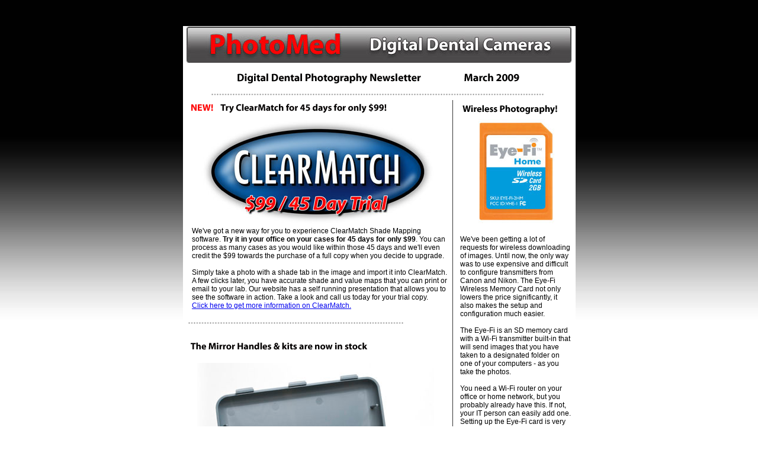

--- FILE ---
content_type: text/html
request_url: https://photomed.net/newsletters/2009_03/pmi_newsletter_mar_2009.html
body_size: 3072
content:
<!DOCTYPE HTML PUBLIC "-//W3C//DTD HTML 4.01 Transitional//EN"
"http://www.w3.org/TR/html4/loose.dtd">
<html>
<head>
<style type="text/css">
body
{ 
background-image: 
url(images/b_w_bkgrnd.jpg);
background-repeat: 
repeat-x;
background-position: 
 top; 
}
.style26 {font-family: Arial, Helvetica, sans-serif; font-size: 12px; }
.style34 {font-family: Arial, Helvetica, sans-serif; font-size: 12px; }
.style36 {
	color: #FF0000;
	font-weight: bold;
}
</style>
<title>Photomed March 2009 Newsletter</title></head>

<body>

<div align="center">
  <br>
  <br>
  <e>
  <table width="663" border="0" cellpadding="0" cellspacing="0" bordercolor="#FFFFFF" bgcolor="#FFFFFF">
    <tr>
      <td width="663" height="67" align="center" valign="top"><a href="http://www.photomed.net"><img src="http://photomed.net/newsletters/2008_12/images/pmi_ddc_head_banner_v3.jpg" width="652" height="63" border="0"></a></td>
    </tr>
    <tr>
      <td height="25" align="center" valign="top"><img src="images/newsletter_hd_date.gif" width="600" height="40"></td>
    </tr>
    <tr>
      <td height="17" valign="top"><div align="center"><img src="http://photomed.net/newsletters/2008_12/images/line_600.gif" width="600" height="17"></div></td>
    </tr>
    <tr>
      <td height="1228" valign="top"><img src="images/clearpixel.gif" width="1" height="1">
        <div align="center">
          <!--FOOTER-->
          <!--END FOOTER-->
        </div>
        <table width="660" border="0" align="center" cellpadding="0" cellspacing="0">
          <!--DWLayoutTable-->
          <tr>
            <td height="549" colspan="2" valign="top"><table width="450" height="192" border="0" cellpadding="0" cellspacing="0">
                <!--DWLayoutTable-->
                
                <tr valign="top">
                  <td height="32" colspan="2"><div align="left"><a href="http://photomed.net/clearmatch.htm"><img src="images/section_hd_400_cm.gif" width="400" height="25" border="0"></a></div></td>
                </tr>
                <tr valign="top">
                  <td height="32" colspan="2"><div align="center"><a href="http://photomed.net/clearmatch.htm"><img src="images/clearmatch_trial_logo.jpg" width="400" height="182" border="0"></a></div></td>
                </tr>
                <tr valign="top">
                  <td width="14" height="45"><font class="data"><span class="style34"><a href="http://photomed.net/specials.htm"><br>
</a></span></font></td>
                  <td width="434" class="style34">We've got a new way for you to experience ClearMatch Shade Mapping software. <strong>Try it in your office on your cases for 45 days for only $99</strong>. You can process as many cases as you would like within those 45 days and we'll even credit the $99 towards the purchase of a full copy when you decide to upgrade.<br>
                      <br>
                    Simply take a photo with a shade tab in the image and import it into ClearMatch. A few clicks later, you have accurate shade and value maps that you can print or email to your lab. Our website has a self running presentation that allows you to see the software in action. Take a look and call us today for your trial copy.<br>
                    <a href="http://photomed.net/clearmatch.htm">Click here to get more information on ClearMatch.</a><br>
                  <br></td>
                </tr>
                
                <tr valign="top">
                  <td height="19" colspan="2"><img src="http://photomed.net/newsletters/2008_12/images/line_380.gif" width="380" height="17"></td>
                </tr>
              </table>
<table width="446" height="247" border="0" cellpadding="0" cellspacing="0" bordercolor="#FFFFFF" bgcolor="#FFFFFF">
                  <tr>
                    <td height="19" colspan="2" valign="top" bgcolor="#FFFFFF"><p align="left"><a href="http://photomed.net/mirror_handle.htm"><img src="images/section_hd_400_new_handle.gif" width="400" height="25" border="0"></a></p>                    </td>
                  </tr>
                  <tr>
                    <td colspan="2" valign="top" bgcolor="#FFFFFF"><div align="center"><a href="http://photomed.net/mirror_handle.htm"><img src="images/mirror_handle_kit.jpg" width="400" height="355" border="0"></a><br>
                    </div></td>
                  </tr>
                  <tr>
                    <td width="14" valign="top" bgcolor="#FFFFFF" class="style26"><p align="left"><br>
                      <br>
                      </p>                    </td>
                    <td width="432" valign="top" bgcolor="#FFFFFF" class="style26"><span class="style34">In our last newsletter, we introduced our new Universal Mirror Handle but they were not yet available. We now have them in stock. We showed the new handle for the first time at the CDS meeting in Chicago and they were extremely popular. We have them available individually or in kits with three mirrors. <br>
                        <a href="http://photomed.net/mirror_handle.htm">Click here for more information about our Universal MIrror Handle.</a><br>
                        <br>
                    </span></td>
                </tr>
              </table>            
            <div align="center"><img src="http://photomed.net/newsletters/2008_12/images/line_380.gif" width="380" height="17"><br>
              </div>
<table width="419" height="115" border="0" cellpadding="0" cellspacing="0">
                                  <tr>
                                    <td height="21" colspan="3"><div align="left"><a href="http://www.photomed.net"><img src="http://photomed.net/newsletters/2008_12/images/sec_hd_400_contact.gif" width="226" height="25" border="0"></a></div></td>
                                  </tr>
                                  <tr>
                                    <td width="8" height="90">&nbsp;</td>
                                    <td width="219" align="left" valign="top"><div align="left" class="style26"><font color="#000000" face="Arial, Helvetica, sans-serif"><br>
        PhotoMed International<br>
        14141 Covello Street #7C<br>
        Van Nuys, CA 91405<br>
        <br>
                                    </font></div></td>
                                    <td width="192" align="left" valign="top"><span class="style26"><font color="#000000" face="Arial, Helvetica, sans-serif">800-998-7765<br>
      818-908-5369 <br>
      FAX 818-908-5370 <br>
      <br>
      www.photomed.net <br>
      info@photomed.net</font></span></td>
                                  </tr>
              </table></td>
            <td width="4" valign="top"><!--DWLayoutEmptyCell-->&nbsp;</td>
			
            <td width="1" align="center" valign="top" bgcolor="#333333"><br></td>
			
            <td width="1" valign="top"><div align="center"></div>
                <p class="style26"><font color="#000000" face="Arial, Helvetica, sans-serif"><br>
                </font></p>
                <p><font color="#000000" size="2" face="Arial, Helvetica, sans-serif"><img src="images/clearpixel.gif" width="1" height="1"><br>
              </font></p></td>
            <td width="206" colspan="2" valign="top"><table width="203" border="0">
              <tr>
                <td width="1" height="518" rowspan="3" align="left" valign="top">&nbsp;</td>
                <td width="192" align="left" valign="top"><img src="images/section_hd_170_eyefi.gif" width="170" height="25"><br>                  </td>
              </tr>
              <tr>
                <td align="left" valign="top"><div align="center"><img src="images/eye_fi.jpg" width="143" height="180"><br>
                </div></td>
              </tr>
              <tr>
                <td align="left" valign="top" class="style34"><p>We've been getting a lot of requests for wireless downloading of images. Until now, the only way was to use expensive and difficult to configure transmitters from Canon and Nikon. The Eye-Fi Wireless Memory Card not only lowers the price significantly, it also makes the setup and configuration much easier. <br>
                  <br>
                The Eye-Fi is an SD memory card with a Wi-Fi transmitter built-in that will send images that you have taken to a designated folder on one of your computers - as you take the photos. <br>
                  <br>
                You need a Wi-Fi router on your office or home network, but you probably already have this. If not, your IT person can  easily add one. Setting up the Eye-Fi card is very easy - the software walks you through each step and communicates with your network. Once this is done, you tell the <br>
                  Eye-Fi which folder to add the images to and you're done.<br>
                  <br>
                We tested the Eye-Fi in six different locations with different routers. Four worked without a problem. The fifth had a very old router and once it was upgraded, the Eye-Fi had no trouble. The sixth location uses a Wi-Fi access point instead of a router and we could not get the Eye-Fi to play nice with it. As long as you have a current generation router, you should have success.<br>
                <br>
                We have also found an SD to CF adapter that works with the Eye-Fi in cameras that use Compact Flash memory card. We have tested it with all of the Canon and Nikon CF models. It sells for $29.00 - call us if you need one.<br>
                <br>
                You can find the Eye-Fi in most electronic stores and online at:<br>
                <a href="http://www.eye.fi/">www.eye.fi</a></p>                  </td>
              </tr>
              
              
              
              
              
              
            </table>              
            <span class="style26"><font color="#000000" face="Arial, Helvetica, sans-serif"><font color="#000000" face="Arial, Helvetica, sans-serif"><font color="#000000" face="Arial, Helvetica, sans-serif"><font color="#000000" face="Arial, Helvetica, sans-serif">            </font></font></font></font></span>            </td>
          </tr>
        </table>
        <div align="center"><img src="http://photomed.net/newsletters/2008_12/images/line_600.gif" width="600" height="17"><br>
      <a href="http://www.photomed.net"><img src="http://photomed.net/newsletters/2008_12/images/simplythebest.gif" width="600" height="65" border="0"></a> <br>
        </div></td>
    </tr>
  </table>
  <br>
</div>
<div align="left"></div><!-- WiredMinds eMetrics tracking with Enterprise Edition V5.4 START -->
<script type='text/javascript' src='https://count.carrierzone.com/app/count_server/count.js'></script>
<script type='text/javascript'><!--
wm_custnum='aa87844bc6a7a6a6';
wm_page_name='pmi_newsletter_mar_2009.html';
wm_group_name='/services/webpages/p/h/photomed.net/public/newsletters/2009_03';
wm_campaign_key='campaign_id';
wm_track_alt='';
wiredminds.count();
// -->
</script>
<!-- WiredMinds eMetrics tracking with Enterprise Edition V5.4 END -->
</body>
</html>